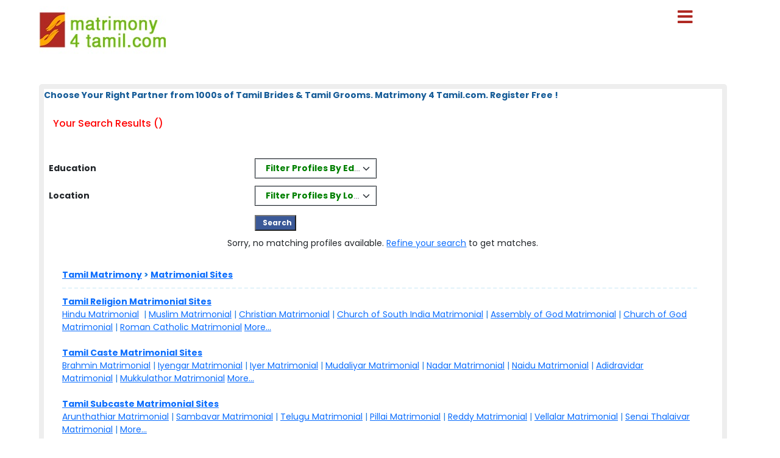

--- FILE ---
content_type: text/html; charset=utf-8
request_url: https://www.matrimony4tamil.com/matrimonial/14/Sriperumbudur/Illathupillai/
body_size: 21755
content:

<!DOCTYPE html PUBLIC "-//W3C//DTD XHTML 1.0 Transitional//EN" "http://www.w3.org/TR/xhtml1/DTD/xhtml1-transitional.dtd">
<html xmlns="http://www.w3.org/1999/xhtml">
<head>        


<style>

#result_wrapper {
    margin: 0 auto !important;
    width: 90% !important;
}

</style>

<title>
	Matrimony 4 Tamil - Tamil Matrimonial Brides & Grooms - Register Free
</title><meta name="description" content="Register Now - Add your complete matrimonial profile now and then find your perfect life partner in Matrimony 4 Tamil.com.Registration Free &amp; Join Now." /><meta name="keywords" content="matrimony,marriage,matrimonial,matrimonials, sites,match making,matrimony services, India, websites, bridegroom, online, free,best,brides,grooms,religion,profiles,search,register,login,hindu,muslim, christian,community,Tamil,chennai,tamil,life partner,registration,join,contact,members" />
<meta name="google-site-verification" content="Yeq1tPe-821a5Nlo4GjEnTCQ4Bkdk9M2qjbKL8ZIa0g" />
<meta name="Owner" content="matrimony4tamil.com" />
<meta name="copyright" content="Tamilmatrimony.com Matrimonials" />
<meta name="Author" content="TamilMatrimony.com Tamil Matrimonial Team" />
<meta name="robots" content="all,noodp,noydir" /><meta name="audience" content="all" /><meta name="subject" content="matrimonial, matrimonial profiles, search bride groom, free matrimonials" /><meta name="distribution" content="global" /><meta name="page-type" content="Matrimonial - India" /><meta http-equiv="Content-Language" content="en" /><meta http-equiv="content-type" content="text/html; charset=UTF-8" /><meta name="viewport" content="width=device-width, initial-scale=1" /><meta http-equiv="cache-control" content="no-cache" /><meta http-equiv="pragma" content="no-cache" /><meta http-equiv="content-type" content="text/html; charset=utf-8" /><link href="https://imgs.ArakkonamMatrimony.com/Arakonam_css/8lak-css_new.css" rel="stylesheet" type="text/css" /><link href="https://imgs.arakkonammatrimony.com/css/seo-sprite.css" rel="stylesheet" type="text/css" /><link href="https://imgs.arakkonammatrimony.com/css/submaster-new.css" rel="Stylesheet" type="text/css" /><link href="https://imgs.ArakkonamMatrimony.com/Arakonam_css/submstr-customized.css" rel="Stylesheet" type="text/css" />
    
    <script type="text/javascript" src="https://imgs.arakkonammatrimony.com/js/jquery-1.4.2.min.js"></script>
     <script type="text/javascript" src=" https://imgs.arakkonammatrimony.com/js/script.js"></script>
 
   
     
 
   <script type="text/javascript" src="https://ajax.googleapis.com/ajax/libs/jquery/3.1.1/jquery.min.js"></script>
    <link rel="stylesheet" href="https://maxcdn.bootstrapcdn.com/bootstrap/3.3.7/css/bootstrap.min.css" /> 
 <script type="text/javascript" src="https://maxcdn.bootstrapcdn.com/bootstrap/3.3.7/js/bootstrap.min.js"></script>
<script type="text/javascript" src="https://davidstutz.github.io/bootstrap-multiselect/dist/js/bootstrap-multiselect.js"></script>
    <link rel="stylesheet" href="https://davidstutz.github.io/bootstrap-multiselect/dist/css/bootstrap-multiselect.css" type="text/css" />
 

<link href="https://imgs.arakkonammatrimony.com/css/search-results-sprite.css" rel="Stylesheet" type="text/css" />
<link href="https://imgs.arakkonammatrimony.com/css/search_result_UI_new.css" rel="Stylesheet" type="text/css" /> 
  <script language="javascript" type="text/javascript">

      function downloadJSAtOnload() {
          
          var element = document.createElement("script");
          element.src = "https://imgs.arakkonammatrimony.com/js/optIndex_New_update.js";
          document.body.appendChild(element);

          var element1 = document.createElement("script");
          element1.src = "https://imgs.arakkonammatrimony.com/js/seourl.js";
          document.body.appendChild(element1);
          
          var element3 = document.createElement("script");
          element3.src = "https://imgs.arakkonammatrimony.com/js/dist-drop.js";
          document.body.appendChild(element3);

          var element2 = document.createElement("script");
          element2.src = "https://imgs.arakkonammatrimony.com/js/jquery-1.4.2.min.js";
          document.body.appendChild(element2);

          
      }
      
      // Check for browser support of event handling capability
      if (window.addEventListener)
          window.addEventListener("load", downloadJSAtOnload, false);
      else if (window.attachEvent)
          window.attachEvent("onload", downloadJSAtOnload);
      else window.onload = downloadJSAtOnload;

      function addParameter(websitelink,bannerid,alternatetext ) {       
         var rowCount = $('.merunbox >tbody >tr').length-1;         
          bannerposition = Math.ceil(rowCount/2)
          $('.merunbox > tbody > tr:eq(' + bannerposition + ')').after('<tr><td colspan="2"><div style="align-content:center!important;"><a href=' + websitelink+' target="_blank"><img src="/handler.ashx?ImID=' + bannerid + '" class="alldevices" alt=' + alternatetext+'></a></div></td></tr>');
         
      }

function Searchfilter()
{   
        var values = "";
        var listBox = document.getElementById("cnt_pagecontent_lstedusearch");
        for (var i = 0; i < listBox.options.length; i++) {
            if (listBox.options[i].selected) {
		if(values =="")
		  values =  listBox.options[i].value;
		else
                values +=   "#*#"+ listBox.options[i].value ;
            } 
	}	 
	document.getElementById("htxteduval").value = '#'+values +'#';

 var values1 = "";
        var listBox = document.getElementById("cnt_pagecontent_lstlocsearch");
        for (var i = 0; i < listBox.options.length; i++) {
            if (listBox.options[i].selected) {
		if(values1 =="")
		  values1 =  listBox.options[i].value;
		else
                values1 +=   "#*#"+ listBox.options[i].value ;
            } 
	}
	 
document.getElementById("htxtlocval").value = '#'+values1 +'#';

    
    return false;
}
</script>
<script type="text/javascript">
      $(document).ready(function () {
            $('#cnt_pagecontent_lstedusearch').multiselect({
	      includeSelectAllOption: true,
                enableFiltering: true, 
              maxHeight: 500,
              buttonWidth: '200px',
              enableCaseInsensitiveFiltering: true,
              numberDisplayed: 1,
	      selectAllText: "Select All" ,
 nonSelectedText: 'Filter Profiles By Education' 
            });
        });
  $(document).ready(function () {
            $('#cnt_pagecontent_lstlocsearch').multiselect({
                includeSelectAllOption: true,
                enableCaseInsensitiveFiltering: true,
                enableFiltering: true,
                maxHeight: 500,
		buttonWidth: '200px',
	        numberDisplayed: 1,
	        filterBehavior: 'both' ,		
		selectAllText: "Select All" ,
		 nonSelectedText: 'Filter Profiles By Location'
	 
            });
        }); 
 
 $('.multiselect').multiselect({
    checkboxName: function(option) {
        return _.uniqueId('multiselect_');
    }
});
    </script>
 
  <!-- end defer parsing implementation-->

     <style type="text/css">
/* .pagerStyle {width: 40px !important; padding: 5px 0;} */
.static-pager .pagerStyle {width: 40px !important; padding: 5px 0;}
.control-sub {width: 300px !important;}

        .style50
        {
            width: 190px;
        }
        .style51
        {
            width: 74px;
        }
       
    div.tooltips {
  position: relative;
  display: inline;
  white-space:normal;

    font-family:Times New Roman;
}
div.tooltips span {
  position: absolute;
  width:200px;
  color: #000;

  background: #fbf5e9;

 border: 1px solid #f84d2c;
  height:auto;
  line-height: 18px;
  margin-left:-15px;
  text-align:left;
  visibility: hidden;
   white-space:normal;
  border-radius: 7px;
     padding: 4px;
  font-size:11px;
 
}
div.tooltips span:before {
  content: '';
  position: absolute;
  top: 50%;
  right: 100%;
  margin-top: -12px;
  width:auto;height:auto;
   border-right: 12px solid #f84d2c;
  border-top: 12px solid transparent;
  border-bottom: 12px solid transparent;
  
}
div.tooltips span:after {
  content: '';
  position: absolute;
  top: 50%;
  right: 100%;
  margin-top: -8px;
  width: 0; height: 0;
  border-right: 8px solid #fbf5e9;
  border-top: 8px solid transparent;
  border-bottom: 8px solid transparent;
  white-space: normal;
 
}
div:hover.tooltips span {
  visibility: visible;
  opacity: 0.8;
  left: 100%;
  top: 50%;
  margin-top: -24.5px;
  margin-left: -2px;
  z-index: 999;
}
        .spanchk {
            font-size: 10px;
            color: Red;
            text-align: left;
            height: auto;
            width: auto;
        }

        .r-main-center .r-main-left h1 span {
            color: #f60;
        }

        #r-main-right {
            width: 98%;
            border: 8px solid #eeeeee;
            margin: 0;
        }

        #control {
            height: auto;
        }

        .control-sub {
            height: auto;
            margin: 0;
            padding: 0;
        }

        #control .control-sub table {
            width: auto !important;
        }

        .noF {
            padding: 0 10px;
        }

        .noflink hr {
            border: none;
            border-top: dashed 2px skyblue;
            color: #ffffff;
            background-color: #ffffff;
        }

        #result_wrapper {
            border: none;
            width: 960px;
            margin: 10px 0;
        }

        #r-content {
            width: auto;
            margin: 10px 0;
        }

        .r-content-right-top {
            width: 495px;
        }

        .r-content-top-1 {
            width: 360px;
            margin: 10px 0 0 0;
            padding: 0;
        }

        .r-content-top-2 {
            width: 125px;
        }

        .r-content-top-btn {
            height: auto;
            margin: 0 auto 5px auto;
            text-align: center;
        }

        tr td.search-result-actions-yellow a.btnview {
    background: #F2B705 !important;
    font-weight: normal !important;
    text-decoration: none;
}

tr td.search-result-actions-red a.btnview {
    background: #AF2822 !important;
    font-weight: normal !important;
    text-decoration: none;
}

#r-content .r-content-left img {
    width: 120px;
    height: 120px;
    object-fit: cover;
    border-radius: 50%;
    object-position: top center;
}

        @media only screen and (max-width: 769px) {
            .reg_form {
                display: none;
            }

            #result_wrapper,#r-main-right,.r-content-top-1,.r-content-top-2
            {
                width:100% !important;
            }
            .r-content-top-btn
            {
                width:auto !important;
            }

            
        }
        
    </style>
<link href="https://imgs.arakkonammatrimony.com/css/search_result_UI_new.css" rel="Stylesheet" type="text/css" /> 
    <style type="text/css">
        @media only screen and (max-width: 769px) {
            .r-content-right-top
            {
                width:auto !important;
            }
            .r-content-photo
            {
                margin:0px !important;
            }
            .sub-d-center-left1 h1, .sub-d-center-left1 h2 {margin-left: 0px !important;}
            .sub-d-center-left1 span, .sub-d-center-left1 span a {margin-left: 0px !important; color:#333; text-decoration: none;}
            
        }
         /*@media only screen and (max-width: 1023px) {
             .modelimgwrapper-lock-dimension {
                 width: 220px !important;
                 height: 310px !important;
             }
         }*/
         .multiselect-container .dropdown-item {width:15% !important;}
    </style>
   


<!-- google+ aysnc. load -->


    <style type="text/css">

.header_wrapper {
    max-width: 90% !important;
    height:auto !important;
}
#r-main-right {
    margin-top: 50px;
}
.header_wrapper_logo_name {display:none;}

     ul.menu {list-style:none; margin:0; padding:0}
ul.menu * {margin:0; padding:0}
ul.menu a {display:block; color:#000; text-decoration:none; }
ul.menu li {position:relative; float:left; margin-right:2px; z-index:1}
ul.menu ul {
	position:absolute;
	top:38px;
	background:#fff;
	display:none;
	opacity:0;
	list-style:none;
	
}
ul.menu li:hover >ul{
	display: block !important;
	opacity: 1;
}

ul.menu ul li {  border:1px solid #aaa; border-top:none;  margin:0; }
ul.menu ul li a {
	width:200px;
	background:#fff;
	color:#f00;
	height:15px;
	display:block;
	padding-top: 5px;
	padding-right: 7px;
	padding-bottom: 5px;
	padding-left: 7px;
    text-align:left !important;
}
ul.menu ul li a:hover { color:#F90;
}
ul.menu ul ul {
	left:172px;
	top:-1px;
	z-index:1;

}
ul.menu .menulink {
	font-weight:bold;
	/*background-image:url(../images/nav-sep.jpg); background-repeat:no-repeat; background-position:right;*/
	text-align:center;
	font-size:14px;
	color:#fff;
	padding-top: 11px;
	padding-right: 7px;
	padding-bottom: 3px;
	padding-left: 1px;
	margin-right:4px;
	height: 20px;

	
}
ul.menu .menulink:hover, ul.menu .menuhover {
	color:#F90;
}
ul.menu .sub {background:#eee url(images/arrow.gif) 136px 8px no-repeat;}
ul.menu .topline {border-top:1px solid #aaa}
td, th, input, textarea, select, a, span, div ,p {
    font-size: 14px !important;
}
ul.menu ul li a
        {
            width:225px !important;
        }


.othersitelisks ul li::before {
    content: "";
    width: 10px;
    height: 10px;
    background: #F2B705;
    display: inline-block;
    position: absolute;
    top: 8px;
    left: -20px;
}






        @media only screen and (max-width: 767px) {
            ul.menu ul li a {
                width: max-content !important;
            }
        }
          @media only screen and (max-width: 1023px) {
            .nav li a, .nav_right a, ul.menu .menulink {
                font-size: 14px !important;
            }
        }
        .style45,.nav_top1, .nav_top_logoff a  , .nav li a, .nav_right a, ul.menu .menulink
        {
            font-size:14px !important;
        }
        

            @media only screen and (min-width: 320px) and (max-width: 767px) {

          .header_wrapper_logo {width: 240px !important;}   
          
    }
    @media only screen and (max-width: 479px) {
	.r-content-top-1 table {width: 97% !important;}
}
    .pagerStyle	{border:rgb(44, 44, 44) 1px solid !important; background:#f5f5f5 !important;}
    #cnt_pagecontent_dgPager_Linkbutton1, #cnt_pagecontent_dgPager_lnknextbutton {color: #212529 !important;}
    #control .control-sub div {border:none !important;}
    </style>
<script type="text/javascript">
    (function () {
        var po = document.createElement('script'); po.type = 'text/javascript'; po.async = true;
        po.src = 'https://apis.google.com/js/plusone.js?onload=onLoadCallback';
        var s = document.getElementsByTagName('script')[0]; s.parentNode.insertBefore(po, s);
    })();

</script>
<!-- end google+ aysnc. load -->
        
    <script type="text/javascript">
        window.onscroll = function () { scrollFunction() };


        function scrollFunction() {
            if (document.body.scrollTop > 100 || document.documentElement.scrollTop > 100) {
                document.getElementById("myBtn").style.display = "block";
            } else {
                document.getElementById("myBtn").style.display = "none";
            }
        }

        // When the user clicks on the button, scroll to the top of the document
        function topFunction() {
            document.body.scrollTop = 0;
            document.documentElement.scrollTop = 0;
        }

    </script>

  <link rel="stylesheet" href="https://cdnjs.cloudflare.com/ajax/libs/font-awesome/5.15.3/css/all.min.css" /><link rel="stylesheet" href="https://imgs.ArakkonamMatrimony.com/Arakonam_css/NewDesign/assets/style.css" /><link href="https://cdn.jsdelivr.net/npm/bootstrap@5.0.2/dist/css/bootstrap.min.css" rel="stylesheet" />

  
  <script>
$('.menubtn').click(function(){
  $(this).toggleClass("click");
  $('.sidebar').toggleClass("show");
});
function myFunction(){
    $(this).toggleClass("click");
  $('.sidebar').toggleClass("show");
}
function myFunctions(){
  $("#showsidebar").removeClass("show");
}
$('.feat-btn').click(function(){
  $('nav ul .feat-show').toggleClass("show");
  $('nav ul .first').toggleClass("rotate");
});
$('.serv-btn').click(function(){
  $('nav ul .serv-show').toggleClass("show1");
  $('nav ul .second').toggleClass("rotate");
});
$('nav ul li').click(function(){
  $(this).addClass("active").siblings().removeClass("active");
});
  </script>

  <script>
  window.addEventListener('mouseup',function(event){
          $("#showsidebar").removeClass("show");
  });  
  </script>

  <div class="menubtn" onclick="myFunction()">
     <span class="fas fa-bars"> </span>
    
    
</div>
  
<nav class="sidebar" id="showsidebar">
 <span class="sidebarclose" onclick="myFunctions()"> X </span>
    <ul>
        <li style="list-style: none;"><a href="http://www.matrimony4tamil.com/index.aspx" title="Home" style="color:#000;">Home</a></li>
        <li style="list-style: none;"><a href="http://www.matrimony4tamil.com/search/matrimonial-search-profiles.aspx" title="Search Profile" style="color:#000;">Search Profile</a></li>
        <li style="list-style: none;"><a href="http://www.matrimony4tamil.com/registration/matrimonial-registration-form.aspx" title="Free Register" style="color:#000;">Free Register</a></li>
        <li style="list-style: none;"><a href="http://www.matrimony4tamil.com/payment/payment-options.aspx" title="Membership" style="color:#000;">Membership</a></li>
        <li style="list-style: none;"><a href="http://www.matrimony4tamil.com/profile/matrimonial-myhome.aspx" title="Member Login" style="color:#000;">Member Login</a></li>
        <li style="list-style: none;"><a href="http://www.matrimony4tamil.com/common-matrimonial/contactus.aspx"   title="Contact Us" style="color:#000;"> Contact Us</a></li>
        <li style="list-style: none;"><a href="http://www.matrimony4tamil.com/common-matrimonial/tamilnadu-districts-wise-matrimony-sites.aspx" title="District Sites" style="color:#000;">District Sites</a></li>
	<li style="list-style: none;"><a href="http://www.matrimony4tamil.com/common-matrimonial/tamilnadu-community-wise-matrimony-sites.aspx" title="Community Sites">Community Sites</a></li>
    </ul>
  </nav>


</head>
<body id="dist-show1" onload="loadJs();" class="submaster">

<!-- facebook api includes -->
<div id="fb-root"></div>
<script type="text/javascript">    (function (d, s, id) {
        var js, fjs = d.getElementsByTagName(s)[0];
        if (d.getElementById(id)) return;
        js = d.createElement(s); js.id = id;
        js.src = "//connect.facebook.net/en_US/all.js#xfbml=1";
        fjs.parentNode.insertBefore(js, fjs);
    } (document, 'script', 'facebook-jssdk'));</script>
<!-- end api includes -->

       <form method="post" action="/matrimonial/14/Sriperumbudur/Illathupillai/" id="MatriForm">
<div class="aspNetHidden">
<input type="hidden" name="__EVENTTARGET" id="__EVENTTARGET" value="" />
<input type="hidden" name="__EVENTARGUMENT" id="__EVENTARGUMENT" value="" />
<input type="hidden" name="__VIEWSTATE" id="__VIEWSTATE" value="/[base64]/[base64]" />
</div>

<script type="text/javascript">
//<![CDATA[
var theForm = document.forms['MatriForm'];
if (!theForm) {
    theForm = document.MatriForm;
}
function __doPostBack(eventTarget, eventArgument) {
    if (!theForm.onsubmit || (theForm.onsubmit() != false)) {
        theForm.__EVENTTARGET.value = eventTarget;
        theForm.__EVENTARGUMENT.value = eventArgument;
        theForm.submit();
    }
}
//]]>
</script>


<script src="/WebResource.axd?d=0zTE8V_EGgsApb3Cm2sEJchsYwPfbKNKc6LIO0c3y9hkfKr7xGvbdtCVKJGLM3iCwymur70_oiabFz2ajDPH9WbetEWAXLEiUpYtizZmZjA1&amp;t=638901739900000000" type="text/javascript"></script>


<script src="/ScriptResource.axd?d=WyOwVZXGBdUmInR0vPjn1w9G_zNwHp6kD65bXkbgIhzFuOrEfp0tvd3gdUtdpTkCyoJmh26xX0qLFC47jVD0yfGNbjlJx0cZ8b_Y2CDBpRsOOmRSzL0yamPBc-dXDULsDDoJweHrxkn6JTdLqajAD7aHBJF8VW7Im3l-bSGrJwhBiJotrX9hUcBeWswtASAq0&amp;t=5c0e0825" type="text/javascript"></script>
<script type="text/javascript">
//<![CDATA[
if (typeof(Sys) === 'undefined') throw new Error('ASP.NET Ajax client-side framework failed to load.');
//]]>
</script>

<script src="/ScriptResource.axd?d=H1riRUrhEHXo03Urs72JGaefr6roy-LxRCkEVukMc-ol_4NSDp9J8yTfWTtYP1egPik4mq262kboAJqB7kG7rYHnYJDussiC6A-mJh_XWrXUKLmSuYZqamV5uN_QCRelLQjZT87kjUtvrdBPRtan7fCrrUEglN6PjEuKOaCSbHniK7TAIyAvi9W-9qH9g4Fy0&amp;t=5c0e0825" type="text/javascript"></script>
<div class="aspNetHidden">

	<input type="hidden" name="__VIEWSTATEGENERATOR" id="__VIEWSTATEGENERATOR" value="A6DA5850" />
</div>
    <script type="text/javascript">
//<![CDATA[
Sys.WebForms.PageRequestManager._initialize('ctl00$ScriptManager1', 'MatriForm', [], [], [], 600, 'ctl00');
//]]>
</script>

    <div class="header_wrapper">
     <div class="header_wrapper_logo_main">
   <div class="header_wrapper_logo">
  <a href="http://www.matrimony4tamil.com/index.aspx">
  <input type="image" name="ctl00$imgheader" id="imgheader" title="Tamil&#39;s No.1 Matrimonial Portal" src="http://imgs.arakkonammatrimony.com/changed-logos/matrimony4tamil.jpg" alt="Matrimony4Tamil" /> </a></div>
         
       

        
    </div>
    <div class="header_right">
         <div id="headerWrapper" class="header_wrapper_logo_name"><a href='http://www.Matrimony4Tamil.com' class='logobottomtext'>From Matrimony 4 Tamil.Com - Since 2001</a></div>

   

   
    
   
  
  
  </div>
        
</div>
     <div class="content_wrapper">
<!--float login starts here-->
<div style="position:relative">
<div id="Panel1" onkeypress="javascript:return WebForm_FireDefaultButton(event, &#39;ImageButton3&#39;)">
	
<div class="float_login">
  
    <div class="f-log-row">
      <div class="f-l-lab">Matrimony ID / Email ID</div>
     <input name="ctl00$way" type="text" id="way" />
    </div>
    <div class="f-log-row">
      <div class="f-l-lab">Password</div>
      <input name="ctl00$credential" type="password" id="credential" />
    </div>
    <div class="f-log-row2" align="right">
    <div class="f-log-row4">
     <a href="http://www.matrimony4tamil.com/forgotpassword/forget-password.aspx">Forgot Password ?</a></div>
      <input type="image" name="ctl00$ImageButton3" id="ImageButton3" src="http://imgs.arakkonammatrimony.com/images/sigin.jpg" alt="Matrimony Login" />  
    </div>   
  </div>
  
</div>
	<div class="dist-drop">
     
    </div>
    
    <div class="call-drop">
    <div class="c-dr-row">+91 - 94432 11011</div>
    <div class="c-dr-row">+91 - 95850 11011</div>
    <div class="c-dr-row">+91 - 97862 11011</div>
    <div class="c-dr-row1">+91 - 80988 49123</div>
    </div>
    
    <div class="help-drop">
    <div class="h-dr-row"><a href="http://www.matrimony4tamil.com/common-matrimonial/help.aspx">FAQ</a></div>
    <div class="h-dr-row"><a href="http://www.matrimony4tamil.com/common-matrimonial/matrimonial-sitemap.aspx">Site Map</a></div>
    <div class="h-dr-row1"><a href="http://www.matrimony4tamil.com/common-matrimonial/contactus.aspx">Contact Us</a></div>
    </div>
  </div>
  <!--float login ends-->







<style type="text/css">   

 .btn-group
{
 border-style: solid;
width:100%; 
border-width: thin;
}
.multiselect-selected-text
{
color:Green;
font-weight: bold;
}
button {
    appearance: auto;
    -webkit-writing-mode: horizontal-tb !important;
    text-rendering: auto;
    color: black ;
    letter-spacing: normal;
    word-spacing: normal;
    text-transform: none;
    text-indent: 5px;
    text-shadow: none;
    display: block;
    text-align: left;
    align-items: flex-start;
    cursor: default;
    background-color:white;
    box-sizing: border-box;
    margin: 0em;
    font: 200 11.3333px Arial;
    padding: 5px 6px;
 
    border-width: 0px;
    border-style: outset;
    border-color: -internal-light-dark(rgb(118, 118, 118), rgb(133, 133, 133));
    border-image: initial;
    border-radius: 2px;
    
}

.multiselect-container .multiselect-option.active:not(.multiselect-active-item-fallback), .multiselect-container .multiselect-group.active:not(.multiselect-active-item-fallback), 
.multiselect-container .multiselect-all.active:not(.multiselect-active-item-fallback), .multiselect-container .multiselect-option:not(.multiselect-active-item-fallback):active,
 .multiselect-container .multiselect-group:not(.multiselect-active-item-fallback):active, .multiselect-container .multiselect-all:not(.multiselect-active-item-fallback):active {
    background-color: white;
    color: black;
  
}
.dropdown-menu {
    position: absolute;
    top: 100%;
    left: 0;
    z-index: 1000;
    display: none;
    float: left;
    min-width: 100%;
    padding: 5px 0;
    margin: 2px 0 0;
    font-size: 14px;
    text-align: left;
    list-style: none;
    background-color: #fff;
    -webkit-background-clip: padding-box;
    background-clip: padding-box;
    border: 1px solid #ccc;
    border: 1px solid rgba(0,0,0,.15);
    border-radius: 4px;
    -webkit-box-shadow: 0 6px 12px rgb(0 0 0 / 18%);
    box-shadow: 0 6px 12px rgb(0 0 0 / 18%);
}
 </style>
    <div id="result_wrapper">

  <!--float login ends-->

<div id="result-main">

<div id="r-main-right">

<!--brides-starts-->
<div id="sub-d-center1" class="r-main-center">
<div class="sub-d-center-left1 r-main-left">
 
     <span id="cnt_pagecontent_lbltitle" style="color:#165C98;font-size:9pt;font-weight:bold;">Choose Your Right Partner from 1000s of Tamil Brides & Tamil Grooms. Matrimony 4 Tamil.com. Register Free !</span><br /><br />
	 
<h1 style="Color:red;">Your Search Results ()</h1>
<h2>&nbsp; &nbsp;<span id="cnt_pagecontent_districtMsg" class="bodysg" style="font-weight:normal;"></span> 
    </h2>  </BR></BR>
 </div> 
<table  width="100%"  >
<tr>
<td   class="style01" width="30%" Height="45px"><span style="color:red">&nbsp;&nbsp;</span><b>Education</b></td>

<td class="style01">&nbsp;</td> 

                                        <td colspan="4" class="style01"  >
 
<select size="4" name="ctl00$cnt_pagecontent$lstedusearch" multiple="multiple" id="cnt_pagecontent_lstedusearch" multiple="multiple" name=" []" style="width:70%;">
	<option value="Bachelors - Engineering/ Computers">B.E / B.Tech</option>
	<option value="Bachelors - Arts/ Science/Commerce/Others">Graduates - All</option>
	<option value="Masters - Engineering/ Computers">M.E / M.Tech / M.C.A</option>
	<option value="Masters - Arts/ Science/Commerce/Others">Post Graduates - All</option>
	<option value="Management - BBA/ MBA/Others">BBA / MBA</option>
	<option value="Medicine - General/ Dental/ Surgeon/Others">MBBS / B.D.S / Nurse</option>
	<option value="Legal - BL/ ML/ LLB/ LLM/Others">Legal [BL/ML/LLB]</option>
	<option value="Service - IAS/ IPS/Others">Service IAS/IPS/Others</option>
	<option value="Phd">Phd</option>
	<option value="Diploma">Diploma</option>
	<option value="ITI"> ITI</option>
	<option value="Higher Secondary/Secondary"> Hr.Sec and Below</option>
	<option value="SSLC">SSLC</option>
	<option value="ESSLC">ESSLC</option>

</select> 
 
 </td>
 <td class="style01">&nbsp;</td>
</tr>
 <tr  Height="45px">
<td class="style01"  width="30%"><span style="color:red">&nbsp;&nbsp;</span><b>Location</b></td>

<td class="style01">&nbsp;</td> 
<td colspan="4" class="style01">
 
<select size="4" name="ctl00$cnt_pagecontent$lstlocsearch" multiple="multiple" id="cnt_pagecontent_lstlocsearch" multiple="multiple" name=" []" style="width:70%;">
	<option value="Ariyalur">Ariyalur</option>
	<option value="Chennai">Chennai</option>
	<option value="Coimbatore">Coimbatore</option>
	<option value="Cuddalore">Cuddalore</option>
	<option value="Dharmapuri">Dharmapuri</option>
	<option value="Dindigul">Dindigul</option>
	<option value="Erode">Erode</option>
	<option value="Kallakkurichi">Kallakkurichi</option>
	<option value="Kanchipuram">Kanchipuram</option>
	<option value="Kanyakumari">Kanyakumari</option>
	<option value="Karur">Karur</option>
	<option value="Krishnagiri">Krishnagiri</option>
	<option value="Madurai">Madurai</option>
	<option value="Mayiladuthurai">Mayiladuthurai</option>
	<option value="Nagapattinam">Nagapattinam</option>
	<option value="Namakkal">Namakkal</option>
	<option value="Nilgiris">Nilgiris</option>
	<option value="Perambalur">Perambalur</option>
	<option value="Pondicherry">Pondicherry</option>
	<option value="Puducherry">Puducherry</option>
	<option value="Pudukkottai">Pudukkottai</option>
	<option value="Ramanathapuram">Ramanathapuram</option>
	<option value="Salem">Salem</option>
	<option value="Sivagangai">Sivagangai</option>
	<option value="Tenkasi">Tenkasi</option>
	<option value="Thanjavur">Thanjavur</option>
	<option value="Theni">Theni</option>
	<option value="Thiruvannamalai">Thiruvannamalai</option>
	<option value="Tiruchirappalli">Tiruchirappalli</option>
	<option value="Tirunelveli">Tirunelveli</option>
	<option value="Tirupur">Tirupur</option>
	<option value="Tiruvarur">Tiruvarur</option>
	<option value="Trivandrum">Trivandrum</option>
	<option value="Tuticorin">Tuticorin</option>
	<option value="Vellore">Vellore</option>
	<option value="Villupuram">Villupuram</option>
	<option value="Virudhunagar">Virudhunagar</option>
	<option value="Other Than TN">Other than Tamilnadu</option>
	<option value="NRI Profile">NRI</option>

</select> 
  &nbsp;&nbsp;&nbsp;
</td>

<td>&nbsp;
 </td>
</tr>
<tr style="height:45px;">
<td>&nbsp; </td>
 <td class="style01">&nbsp;</td>
<td colspan="4" style="HorizontalAlign="Center" >
<input type="submit" name="ctl00$cnt_pagecontent$ImageButton2" value="   Search " onclick="return Searchfilter();" id="cnt_pagecontent_ImageButton2" Name="ImageButton1" class="btnserfil" />
</td>
 <td class="style01">&nbsp;</td>
</tr>
 
</table>
 
</div><!--r-center-end-->
<!-- 1st start -->
<div align="center"><span id="cnt_pagecontent_noF" class="noF">Sorry, no matching profiles available. <a href='http://www.matrimony4tamil.com/search/matrimonial-search-profiles.aspx'>Refine your search</a> to get matches.</span></div>
      <div style="align-content:center !important;">
   <a id="cnt_pagecontent_topbnranchor" target="_blank" style="display:none;"><img id="cnt_pagecontent_topbnrimg" class="alldevices" /></a>
        </div>
<table class="merunbox" cellspacing="1" cellpadding="3" NextPageText="Next" id="cnt_pagecontent_dtgCusts" style="color:Black;width:100%;">
	<tr>
		<td>&nbsp;</td><td>&nbsp;</td>
	</tr>
</table>
                                  

<!-- end  -->



<!--brides-end-->


<!--groomss-starts-->
    <!--r-center-end-->



<!--grooms-end-->


                <div id="control">
                    <div class="control-sub static-pager">
                        <div>
                            
                        </div>
                        <!--control-sub-end-->

                        <!-- matrimonial links -->


                    </div>
                </div>
    <!--control-sub-end-->
     <div style="clear:both" />
      <div style="align-content:center !important;">
   <a id="cnt_pagecontent_bottombnranchor" target="_blank" style="display:none;"><img id="cnt_pagecontent_bottombnrimg" class="alldevices" /></a>
        </div>
    <!-- matrimonial links -->
    <div id="cnt_pagecontent_noflink" class="noflink">
    
    <table style="color:#227FDE;margin-left:30px" width="95%">
        <tr>
            <td style="font-weight:bolder">
               <a href="http://www.matrimony4tamil.com">Tamil Matrimony</a> &gt; <a href="http://www.matrimony4tamil.com/tamilmatrimony/matrimonial-links.aspx">Matrimonial Sites</a> </td>
            
			<td>&nbsp;</td>
        </tr>
        <tr>
            <td>
			<hr />			
		
			</td>
			<td>&nbsp;</td>
        </tr>
        <tr>
            <td colspan="2">
                <table border="0" cellpadding="0" cellspacing="0"  width="98%">
                    
                    <tr>
            <td height="20">
                <b><a href="http://www.matrimony4tamil.com/tamilmatrimony/religion.aspx">Tamil Religion Matrimonial Sites</a></b></td>
                    </tr>
                    <tr>
            <td height="20">
             <a href="http://www.matrimony4tamil.com/matrimonial/3/Hindu/">Hindu Matrimonial</a>&nbsp; | <a href="http://www.matrimony4tamil.com/matrimonial/3/Muslim/">Muslim Matrimonial</a> | <a href="http://www.matrimony4tamil.com/matrimonial/3/Christian/">Christian Matrimonial</a> | <a href="http://www.matrimony4tamil.com/matrimonial/3/ChurchOfSouth-India/">Church of South India Matrimonial</a> | <a href="http://www.matrimony4tamil.com/matrimonial/3/AssemblyofGod/">Assembly of God Matrimonial</a> | <a href="http://www.matrimony4tamil.com/matrimonial/3/ChurchOfGod/">Church of God Matrimonial</a> | <a href="http://www.matrimony4tamil.com/matrimonial/3/Roman-Catholic/">Roman Catholic Matrimonial</a> 
                <a href="http://www.matrimony4tamil.com/tamilmatrimony/religion.aspx">More...</a></td>
                    </tr>
                    <tr>
            <td height="20">&nbsp;</td>
                    </tr>
                    <tr>
            <td height="20">
                <b><a href="http://www.matrimony4tamil.com/tamilmatrimony/caste.aspx">Tamil Caste Matrimonial Sites</a></b></td>
                    </tr>
                    <tr>
            <td height="20">
              <a href="http://www.matrimony4tamil.com/matrimonial/1/Brahmin/">Brahmin Matrimonial</a> | <a href="http://www.matrimony4tamil.com/matrimonial/1/Brahmin-Iyengar/">Iyengar Matrimonial</a> | <a href="http://www.matrimony4tamil.com/matrimonial/1/Brahmin-Iyer/">Iyer Matrimonial</a> | <a href="http://www.matrimony4tamil.com/matrimonial/1/Mudaliar/">Mudaliyar 
                Matrimonial</a> | <a href="http://www.matrimony4tamil.com/matrimonial/1/Nadar/">Nadar Matrimonial</a> | <a href="http://www.matrimony4tamil.com/matrimonial/1/Naidu/">Naidu Matrimonial</a> | <a href="http://www.matrimony4tamil.com/matrimonial/1/adidravidar/">Adidravidar Matrimonial</a> | <a href="http://www.matrimony4tamil.com/matrimonial/1/Mukkulathor/">Mukkulathor Matrimonial</a>
                <a href="http://www.matrimony4tamil.com/tamilmatrimony/caste.aspx">More...</a></td>
                    </tr>
                    <tr>
            <td height="20">&nbsp;</td>
                    </tr>
                    <tr>
            <td height="20">
                <b><a href="http://www.matrimony4tamil.com/tamilmatrimony/sub-caste.aspx">Tamil Subcaste Matrimonial Sites</a></b></td>
                    </tr>
                    <tr>
            <td height="20">
                <a href="http://www.matrimony4tamil.com/matrimonial/28/Arunthathiar">Arunthathiar Matrimonial</a> | <a href="http://www.matrimony4tamil.com/matrimonial/28/Sambavar/">Sambavar Matrimonial</a> | <a href="http://www.matrimony4tamil.com/matrimonial/28/Telugu/">Telugu Matrimonial</a> | <a href="http://www.matrimony4tamil.com/matrimonial/28/Pillai/">Pillai 
                Matrimonial</a> | <a href="http://www.matrimony4tamil.com/matrimonial/28/Reddy/">Reddy Matrimonial</a> | <a href="http://www.matrimony4tamil.com/matrimonial/28/Vellalar/">Vellalar Matrimonial</a> | <a href="http://www.matrimony4tamil.com/matrimonial/28/SenaiThalaivar/">Senai Thalaivar 
                Matrimonial</a> | <a href="http://www.matrimony4tamil.com/tamilmatrimony/sub-caste.aspx">More...</a></td>
                    </tr>
                    <tr>
            <td height="20">&nbsp;</td>
                    </tr>
                    <tr>
            <td height="20">
                <b><a href="http://www.matrimony4tamil.com/tamilmatrimony/city.aspx">Tamil Cities Matrimonial Sites</a></b></td>
                    </tr>
                    <tr>
            <td height="20">
                 <a href ="http://www.matrimony4tamil.com/matrimonial/2/Chennai/">Chennai Matrimonial</a> | 
                    <a href ="http://www.matrimony4tamil.com/matrimonial/2/Pondicherry/">Pondicherry Matrimonial</a> | <a href ="http://www.matrimony4tamil.com/matrimonial/2/Madurai/">Madurai 
                    Matrimonial</a> | <a href ="http://www.matrimony4tamil.com/matrimonial/2/Trichy/">Trichy Matrimonial</a> | <a href ="http://www.matrimony4tamil.com/matrimonial/2/Salem/">Salem Matrimonial</a> | <a href ="http://www.matrimony4tamil.com/matrimonial/2/Tirunelveli/">Tirunelveli Matrimonial</a> | 
                    <a href ="http://www.matrimony4tamil.com/matrimonial/2/Kanyakumari/">Kanyakumari Matrimonial</a> | <a href ="http://www.matrimony4tamil.com/matrimonial/2/Trivandrum/">Trivandrum Matrimony</a> <a href="http://www.matrimony4tamil.com/tamilmatrimony/city.aspx">More...</a>
            </td>
                    </tr>
                    <tr>
            <td height="20">&nbsp;</td>
                    </tr>
                    <tr>
            <td height="20">
                <b><a href="http://www.matrimony4tamil.com/tamilmatrimony/marital-status.aspx">Marital Status Matrimonial Sites</a></b></td>
                    </tr>
                    <tr>
            <td height="20">
               <a href="http://www.matrimony4tamil.com/matrimonial/11/Unmarried/">Unmarried Matrimonial</a> | <a href="http://www.matrimony4tamil.com/matrimonial/11/Widow/">Widow/Widower Matrimonial</a> | <a href="http://www.matrimony4tamil.com/matrimonial/11/Divorced/">Divorced 
                    Matrimonial</a> | <a href="http://www.matrimony4tamil.com/matrimonial/11/Awaiting-Divorce/">Awaiting divorce Matrimonial</a> <a href="http://www.matrimony4tamil.com/tamilmatrimony/marital-status.aspx">More...</a>
            </td>
                    </tr>
                    <tr>
            <td height="20">&nbsp;</td>
                    </tr>
                    <tr>
            <td height="20">
                <b><a href="http://www.matrimony4tamil.com/tamilmatrimony/education.aspx">Education Matrimonial Sites</a></b></td>
                    </tr>
                    <tr>
            <td height="20">
                <a href="http://www.matrimony4tamil.com/matrimonial/9/Bachelors-Engineering-Computers/">Bachelors - Engineering Matrimonial</a> | <a href="http://www.matrimony4tamil.com/matrimonial/9/Masters-Engineering-Computers/">Masters - Engineering Matrimonial</a> | <a href="http://www.matrimony4tamil.com/matrimonial/9/Medicine-General-Dental-Surgeon-Others/">Medicine-Dental-Surgeon-Nurse-Others Matrimonial</a> | <a href="http://www.matrimony4tamil.com/matrimonial/9/Bachelors-Arts-Science-Commerce-Others/">Bachelors-Arts-Science-Commerce Matrimonial</a> | <a href="http://www.matrimony4tamil.com/matrimonial/9/Masters-Arts-Science-Commerce-Others/">Masters-Arts-Science-Commerce / M Phil Matrimonial</a> | <a href="http://www.matrimony4tamil.com/matrimonial/9/Management-BBA-MBA-Others/">Management - BBA / MBA  Matrimonial</a> 
                | <a href="http://www.matrimony4tamil.com/tamilmatrimony/education.aspx">More...</a></td>
                    </tr>
                    <tr>
            <td height="20">&nbsp;</td>
                    </tr>
                    <tr>
            <td height="20">
                <b><a href="http://www.matrimony4tamil.com/tamilmatrimony/occupation.aspx">Occupation Matrimonial Sites</a></b></td>
                    </tr>
                    <tr>
            <td height="20">
                <a href="http://www.matrimony4tamil.com/matrimonial/12/Doctor/">Doctor Matrimonial</a> | <a href="http://www.matrimony4tamil.com/matrimonial/12/Engineer-Non-IT/">Engineer Matrimonial</a> | <a href="http://www.matrimony4tamil.com/matrimonial/12/Software-Professional/">Software Professional Matrimonial</a> | 
                    <a href="http://www.matrimony4tamil.com/matrimonial/12/Professor-Lecturer/">Professor-Lecturer Matrimonial</a> | <a href="http://www.matrimony4tamil.com/matrimonial/12/Business-Man/">Business Man Matrimonial</a> | <a href="http://www.matrimony4tamil.com/matrimonial/12/BankingService-Professional/">Banking 
                    Matrimonial</a> | <a href="http://www.matrimony4tamil.com/matrimonial/12/Banking-Finance/">Finance Matrimonial</a> | <a href="http://www.matrimony4tamil.com/matrimonial/12/Teaching-Acadamecian/">Teaching Matrimonial</a> | <a href="http://www.matrimony4tamil.com/tamilmatrimony/occupation.aspx">More...</a>
            </td>
                    </tr>
                    <tr>
            <td height="20">&nbsp;</td>
                    </tr>
                    </table>
            </td>
        </tr>
        <tr>
            <td colspan="2">&nbsp;</td>
        </tr>
    </table>
    </div>



<div style="clear: both"></div>
</div><!--right-end-->

<!--left starts-->

<!--rigt end-->





</div><!--main end-->
    <div style="clear:both"></div>

</div>

    <input type="hidden" name="ctl00$cnt_pagecontent$profileID" id="profileID" />
    
     <div style="clear:both"></div>
    
     

      <link href="https://imgs.arakkonammatrimony.com/css/responsive.css" rel="Stylesheet" type="text/css" />    
<!--<link href="https://imgs.arakkonammatrimony.com/css/responsive.css" rel="stylesheet" type="text/css" /> -->
 </div>  
<div class="sub_domain_main">
<div class="sub_domain_top">

        <div class="sub_domain_links5_heading"  ><span style="color: #666;   font-weight: bold; text-align: left;">Explore</span>
            </div>
            
            <div class="sub_domain_links">
                <ul>
                    
                    <li><a href="http://www.matrimony4tamil.com/index.aspx">Home</a></li>
                    <li>|</li>
                    <li><a href="http://www.matrimony4tamil.com/login.aspx">Login</a></li>
                    <li>|</li>
                    <li><a href="http://www.matrimony4tamil.com/registration/matrimonial-registration-form.aspx" class="menulink" title="Free Register">Free Register</a></li>
                    <li>|</li>
                     <li><a href="http://www.matrimony4tamil.com/common-matrimonial/contactus.aspx">Contact Us</a></li>
                    <li>|</li>
                </ul>
            </div>

            
            <div class="sub_domain_links1">
                <ul>
                    
                    
                    <li><a href="http://www.matrimony4tamil.com/common-matrimonial/advertisement.aspx">Advertise With Us </a></li>
                    <li>|</li>
                    <li><a href="http://www.matrimony4tamil.com/payment/payment-options.aspx">Membership Options</a></li>
                    <li>|</li>
                    
                    <li><a href="http://www.matrimony4tamil.com/common-matrimonial/matrimonial-report-misuse.aspx">Report Missuse</a></li>
                    <li>|</li>
                </ul>
            </div>


            
            <div class="sub_domain_links2">
                <ul>
                    
                    
                    <li><a href="http://www.matrimony4tamil.com/common-matrimonial/matrimonial-sitemap.aspx">Sitemap</a></li>
                    <li>|</li>
                      <li><a href="http://www.matrimony4tamil.com/common-matrimonial/aboutus.aspx">About Us</a></li>
                    <li>|</li>
                    <li><a href="http://www.matrimony4tamil.com/common-matrimonial/matrimonial-terms-condition-2.aspx">Terms & Conditions</a></li>
                    <li>|</li>
                    <li><a href="http://www.matrimony4tamil.com/common-matrimonial/matrimonial-privacy-policy.aspx">Privacy Policy</a></li>
                    <li>|</li>
                    <li><a href="http://www.matrimony4tamil.com/common-matrimonial/matrimonial-security-tips.aspx">Security Tips</a></li>
                </ul>
            </div>


 <div style="clear:both"></div>
 </div>
<div class="sub_domain_bottom"><!-- new one -->

   <div class="sub_domain_links5_heading"> <h1 class="sub_domain_links5_sub_head">Brides / Female / Girls  by Caste / Hindu Community - Tamil Matrimony</h1></div>
 

<div class="sub_domain_links5 othersitelisks">
  <ul>
      <li><a href="http://www.matrimony4tamil.com/matrimonial/30/Hindu/AdiDravidar(SC)/brides">Hindu AdiDravidar</a></li>
      <li><a href="http://www.matrimony4tamil.com/matrimonial/30/Hindu/Agamudiar/brides">Hindu Agamudayar</a></li>
      <li><a href="http://www.matrimony4tamil.com/matrimonial/30/Hindu/brahmin/brides">Hindu Brahmin</a></li>
      <li><a href="http://www.matrimony4tamil.com/matrimonial/30/Hindu/castenobar/brides">Hindu Caste No Bar</a></li>
      <li><a href="http://www.matrimony4tamil.com/matrimonial/30/Hindu/Chettiar/brides">Hindu Chettiar</a></li>
      <li><a href="http://www.matrimony4tamil.com/matrimonial/30/Hindu/chevvaidosham/brides">Hindu Chevvai Dosham</a></li>
      <li><a href="http://www.matrimony4tamil.com/matrimonial/30/Hindu/devandrakulavellalar/brides">Hindu Devandra Kula Vellalar</a></li>
      <li><a href="http://www.matrimony4tamil.com/matrimonial/30/Hindu/divorcee/brides">Hindu-Divorcee</a></li>
      </ul>
    </div>
    <div class="sub_domain_links5 othersitelisks">
    <ul>
      <li><a href="http://www.matrimony4tamil.com/matrimonial/30/Hindu/Gounder/brides">Hindu Gounder</a></li>
      <li><a href="http://www.matrimony4tamil.com/matrimonial/30/Hindu/Mudaliar/brides">Hindu Mudaliar</a></li>
      <li><a href="http://www.matrimony4tamil.com/matrimonial/30/Hindu/mutharaiyar/brides">Hindu Mutharaiyar</a></li>
      <li><a href="http://www.matrimony4tamil.com/matrimonial/30/Hindu/Naidu/brides">Hindu Naidu</a></li>
      <li><a href="http://www.matrimony4tamil.com/matrimonial/30/Hindu/Naicker/brides">Hindu Naicker</a></li>
      <li><a href="http://www.matrimony4tamil.com/matrimonial/30/Hindu/Nadar/brides">Hindu Nadar</a></li>
      <li><a href="http://www.matrimony4tamil.com/matrimonial/30/Hindu/Pillai/brides">Hindu Pillai</a></li>
       <li><a href="http://www.matrimony4tamil.com/matrimonial/30/Hindu/Reddiar/brides">Hindu Reddiar</a></li>
        </ul>
          </div>     
    <div class="sub_domain_links5 othersitelisks">
  <ul>    
      
    <li><a href="http://www.matrimony4tamil.com/matrimonial/30/Hindu/secondmarriage/brides">Hindu Second Marriage</a></li>    
    <li><a href="http://www.matrimony4tamil.com/matrimonial/30/Hindu/vaniyachettiar/brides">Hindu Vaniya Chettiar</a></li>
    <li><a href="http://www.matrimony4tamil.com/matrimonial/30/Hindu/vanniyar/brides">Hindu Vanniyar/Vanniar</a></li>
    <li><a href="http://www.matrimony4tamil.com/matrimonial/30/Hindu/Vellalar/brides">Hindu Vellalar</a></li>
    <li><a href="http://www.matrimony4tamil.com/matrimonial/30/Hindu/vettuvagounder/brides">Hindu Vettuva Gounder</a></li>
    <li><a href="http://www.matrimony4tamil.com/matrimonial/30/Hindu/vishwakarma/brides">Hindu Vishwakarma</a></li>
    <li><a href="http://www.matrimony4tamil.com/matrimonial/30/Hindu/Widower/brides">Hindu Widower</a></li>
     <li><a href="/matrimonial/3/Hindu/Brides">More Hindu Communities Brides / Female / Girls</a> </li>
     
  </ul></div>  
     

 <div class="sub_domain_links5_heading"> <h1 class="sub_domain_links5_sub_head">Grooms / Male / Boys  Profiles By Hindu Community  - Tamil Matrimony</h1></div>

       
<div class="sub_domain_links5 othersitelisks">
  <ul>
       <li><a href="http://www.matrimony4tamil.com/matrimonial/30/Hindu/AdiDravidar(SC)/grooms">Hindu AdiDravidar</a></li>
      <li><a href="http://www.matrimony4tamil.com/matrimonial/30/Hindu/Agamudiar/grooms">Hindu Agamudayar</a></li>
      <li><a href="http://www.matrimony4tamil.com/matrimonial/30/Hindu/brahmin/grooms">Hindu Brahmin</a></li>
      <li><a href="http://www.matrimony4tamil.com/matrimonial/30/Hindu/castenobar/grooms">Hindu Caste No Bar</a></li>
      <li><a href="http://www.matrimony4tamil.com/matrimonial/30/Hindu/Chettiar/grooms">Hindu Chettiar</a></li>
      <li><a href="http://www.matrimony4tamil.com/matrimonial/30/Hindu/chevvaidosham/grooms">Hindu Chevvai Dosham</a></li>
      <li><a href="http://www.matrimony4tamil.com/matrimonial/30/Hindu/devandrakulavellalar/grooms">Hindu Devandra Kula Vellalar</a></li>
      <li><a href="http://www.matrimony4tamil.com/matrimonial/30/Hindu/divorcee/grooms">Hindu Divorcee</a></li>
   </ul>
    </div>
       <div class="sub_domain_links5 othersitelisks">
  <ul>  
      <li><a href="http://www.matrimony4tamil.com/matrimonial/30/Hindu/Gounder/grooms">Hindu Gounder</a></li>
      <li><a href="http://www.matrimony4tamil.com/matrimonial/30/Hindu/Mudaliar/grooms">Hindu Mudaliar</a></li>
      <li><a href="http://www.matrimony4tamil.com/matrimonial/30/Hindu/mutharaiyar/grooms">Hindu Mutharaiyar</a></li>
      <li><a href="http://www.matrimony4tamil.com/matrimonial/30/Hindu/Naidu/grooms">Hindu Naidu</a></li>
      <li><a href="http://www.matrimony4tamil.com/matrimonial/30/Hindu/Naicker/grooms">Hindu Naicker</a></li>
      <li><a href="http://www.matrimony4tamil.com/matrimonial/30/Hindu/Nadar/grooms">Hindu Nadar</a></li>
      <li><a href="http://www.matrimony4tamil.com/matrimonial/30/Hindu/Pillai/grooms">Hindu Pillai</a></li>
       <li><a href="http://www.matrimony4tamil.com/matrimonial/30/Hindu/Reddiar/grooms">Hindu Reddiar</a></li>
    </ul></div>
    <div class="sub_domain_links5 othersitelisks">
  <ul>
  <li><a href="http://www.matrimony4tamil.com/matrimonial/30/Hindu/secondmarriage/grooms">Hindu Second Marriage</a></li>    
    <li><a href="http://www.matrimony4tamil.com/matrimonial/30/Hindu/vaniyachettiar/grooms">Hindu Vaniya Chettiar</a></li>
    <li><a href="http://www.matrimony4tamil.com/matrimonial/30/Hindu/vanniyar/grooms">Hindu Vanniyar/Vanniar</a></li>
    <li><a href="http://www.matrimony4tamil.com/matrimonial/30/Hindu/Vellalar/grooms">Hindu Vellalar</a></li>
    <li><a href="http://www.matrimony4tamil.com/matrimonial/30/Hindu/vettuvagounder/grooms">Hindu Vettuva Gounder</a></li>
    <li><a href="http://www.matrimony4tamil.com/matrimonial/30/Hindu/vishwakarma/grooms">Hindu Vishwakarma</a></li>
    <li><a href="http://www.matrimony4tamil.com/matrimonial/30/Hindu/Widower/grooms">Hindu Widower</a></li>
       <li><a href="/matrimonial/3/Hindu/Grooms">More Hindu Communities Grooms / Male / Boys</a> </li>
  </ul></div>       
    <div style="clear:both"></div>
    
   <div class="sub_domain_links5_heading"> <h2 class="sub_domain_links5_sub_head">Brides / Female / Girls Profiles By Christian Community - Tamil Matrimony</h2></div>
   
      <div class="sub_domain_links5 othersitelisks">
    <ul>
      <li><a href="http://www.matrimony4tamil.com/matrimonial/30/Christian/AdiDravidar(SC)/brides">Christian Adidravidar</a></li>
      <li><a href="http://www.matrimony4tamil.com/matrimonial/30/Christian/devandrakulavellalar/brides">Christian Devandra Kula Vellalar</a></li>
      <li><a href="http://www.matrimony4tamil.com/matrimonial/30/Christian/csinadar/brides">CSI Christian Nadar</a></li>
      <li><a href="http://www.matrimony4tamil.com/matrimonial/30/Christian/rcnadar/brides">RC Christian Nadar</a></li>
      <li><a href="/matrimonial/3/Christian/Brides">More Christian Communities Brides / Female / Girls</a> </li>
      
     
        </ul>
          </div>     
      
    
   <div class="sub_domain_links5_heading"> <h2 class="sub_domain_links5_sub_head">Grooms / Male / Boys Profiles By Christian Community - Tamil Matrimony</h2></div>
   
    <div class="sub_domain_links5 othersitelisks">
    <ul>    
      <li><a href="http://www.matrimony4tamil.com/matrimonial/30/Christian/AdiDravidar(SC)/grooms">Christian Adidravidar</a></li>
      <li><a href="http://www.matrimony4tamil.com/matrimonial/30/Christian/devandrakulavellalar/grooms">Christian Devandra Kula Vellalar</a></li>
      <li><a href="http://www.matrimony4tamil.com/matrimonial/30/Christian/csinadar/grooms">CSI Christian Nadar</a></li>
      <li><a href="http://www.matrimony4tamil.com/matrimonial/30/Christian/rcnadar/grooms">RC Christian Nadar</a></li>
      <li><a href="/matrimonial/3/Christian/Grooms">More Christian Communities Grooms / Male / Boys</a> </li>
      
      </ul></div>
      
    
   <div class="sub_domain_links5_heading"> <h3 class="sub_domain_links5_sub_head">Brides / Female / Girls Profiles By Muslim Community - Tamil Matrimony</h3></div>
     
    <div class="sub_domain_links5 othersitelisks">
    <ul>
           <li><a href="http://www.matrimony4tamil.com/matrimonial/30/Muslim/dhakni/brides">Muslim-Dhakni </a></li>
      <li><a href="http://www.matrimony4tamil.com/matrimonial/30/Muslim/lebbai/brides">Muslim-Lebbai</a></li>
      <li><a href="http://www.matrimony4tamil.com/matrimonial/30/Muslim/rowther/brides">Muslim-Rowther</a></li>
      <li><a href="http://www.matrimony4tamil.com/matrimonial/30/Muslim/sunni/brides">Muslim-Sunni </a></li>
      <li><a href="http://www.matrimony4tamil.com/matrimonial/30/Muslim/tamil/brides">Muslim-Tamil</a></li>
      <li><a href="http://www.matrimony4tamil.com/matrimonial/30/Muslim/urudu/brides">Muslim-Urudu</a></li>
     <li><a href="/matrimonial/3/Muslim/Brides">More Muslim Communities Brides / Female / Girls</a> </li>
        </ul>
          </div>   
    
   <div class="sub_domain_links5_heading"> <h3 class="sub_domain_links5_sub_head">Grooms / Male / Boys Profiles By Muslim Community - Tamil Matrimony</h3></div>
     
 
    <div class="sub_domain_links5 othersitelisks">
    <ul>
       <li><a href="http://www.matrimony4tamil.com/matrimonial/30/Muslim/dhakni/grooms">Muslim-Dhakni </a></li>
      <li><a href="http://www.matrimony4tamil.com/matrimonial/30/Muslim/lebbai/grooms">Muslim-Lebbai</a></li>
      <li><a href="http://www.matrimony4tamil.com/matrimonial/30/Muslim/rowther/grooms">Muslim-Rowther</a></li>
      <li><a href="http://www.matrimony4tamil.com/matrimonial/30/Muslim/sunni/grooms">Muslim-Sunni </a></li>
      <li><a href="http://www.matrimony4tamil.com/matrimonial/30/Muslim/tamil/grooms">Muslim-Tamil</a></li>
      <li><a href="http://www.matrimony4tamil.com/matrimonial/30/Muslim/urudu/grooms">Muslim-Urudu</a></li>
        <li><a href="/matrimonial/3/Muslim/Grooms">More Muslim Communities Grooms / Male / Boys</a> </li>
    </ul>
    </div>
     
   <div class="sub_domain_links5_heading"> <h4 class="sub_domain_links5_sub_head">Brides / Female / Girls Profiles By Education - Tamil Matrimony</h4></div>
     
    <div class="sub_domain_links5 othersitelisks">
    <ul>
      <li><a href="http://www.matrimony4tamil.com/matrimonial/9/Bachelors-Arts-Science-Commerce-Others/brides">Bachelors - Arts / Science / Commerce / Others</a></li>
      <li><a href="http://www.matrimony4tamil.com/matrimonial/9/Bachelors-Engineering-Computers/brides">Bachelors - Engineering / Computers</a></li>
      <li><a href="http://www.matrimony4tamil.com/matrimonial/9/Masters-Arts-Science-Commerce-Others/brides">Masters - Arts / Science / Commerce/ Others</a></li>
      <li><a href="http://www.matrimony4tamil.com/matrimonial/9/Masters-Engineering-Computers/brides">Masters - Engineering / Computers</a></li>
      <li><a href="http://www.matrimony4tamil.com/matrimonial/9/Medicine-General-Dental-Surgeon-Others/brides">Medicine - General / Dental/ Surgeon / Others </a> </li>
      
            <li><a href="/tamilmatrimony/education.aspx">More Tamil Matrimony Profiles By Education</a> </li>
            
    </ul>
    </div>
    
   <div class="sub_domain_links5_heading"> <h4 class="sub_domain_links5_sub_head">Grooms / Male / Boys Profiles By Education - Tamil Matrimony</h4></div>
     
 
    <div class="sub_domain_links5 othersitelisks">
    <ul>
       <li><a href="http://www.matrimony4tamil.com/matrimonial/9/Bachelors-Arts-Science-Commerce-Others/grooms">Bachelors - Arts / Science / Commerce / Others</a></li>
      <li><a href="http://www.matrimony4tamil.com/matrimonial/9/Bachelors-Engineering-Computers/grooms">Bachelors - Engineering / Computers</a></li>
      <li><a href="http://www.matrimony4tamil.com/matrimonial/9/Masters-Arts-Science-Commerce-Others/grooms">Masters - Arts/ Science / Commerce / Others</a></li>
      <li><a href="http://www.matrimony4tamil.com/matrimonial/9/Masters-Engineering-Computers/grooms">Masters - Engineering / Computers</a></li>
      <li><a href="http://www.matrimony4tamil.com/matrimonial/9/Medicine-General-Dental-Surgeon-Others/grooms">Medicine - General / Dental/ Surgeon / Others </a> </li>
        
            <li><a href="/tamilmatrimony/education.aspx">More Tamil Matrimony Profiles By Education</a> </li>
            
    </ul>
    </div>
    
   <div class="sub_domain_links5_heading"> <h4 class="sub_domain_links5_sub_head">Brides / Female / Girls Profiles By Jobs / Occupation - Tamil Matrimony</h4></div>
     
    <div class="sub_domain_links5 othersitelisks">
    <ul>
       <li><a href="http://www.matrimony4tamil.com/matrimonial/12/Accounts-Finance-Professional/Brides">Accounts / Finance Professional</a></li>
         <li><a href="http://www.matrimony4tamil.com/matrimonial/12/Administrative-Professional/Brides">Administrative Professional</a> </li>
         <li><a href="http://www.matrimony4tamil.com/matrimonial/12/Banking-Finance/Brides">Banking and Finance Professional</a></li>
         <li><a href="http://www.matrimony4tamil.com/matrimonial/12/Business-Man/Brides">Business Man Professional </a></li>
         <li><a href="http://www.matrimony4tamil.com/matrimonial/12/Clerk/Brides">Clerk Professional</a></li>
         <li><a href="http://www.matrimony4tamil.com/matrimonial/12/CustomerCare-Professional/Brides">Customer Care Professional </a> </li>
         <li><a href="http://www.matrimony4tamil.com/matrimonial/12/Doctor/Brides">Doctor Professional </a> </li>
         <li><a href="http://www.matrimony4tamil.com/matrimonial/12/Education-Professional/Brides">Education Professional </a> </li>
         <li><a href="http://www.matrimony4tamil.com/matrimonial/12/Engineer-Non-IT/Brides">Engineer-Non IT Professional </a> </li>
         <li><a href="http://www.matrimony4tamil.com/matrimonial/12/IT-Engineering/Brides">IT and Engineering Professional </a> </li>
         <li><a href="http://www.matrimony4tamil.com/matrimonial/12/Lawyer-Legal-Professional/Brides">Lawyer and Legal Professional </a> </li>
         <li><a href="http://www.matrimony4tamil.com/matrimonial/12/Manager/Brides">Manager Professional </a></li>
         <li><a href="http://www.matrimony4tamil.com/matrimonial/12/Marketing-Sales/Brides">Marketing and Sales Professional </a> </li>
         <li><a href="http://www.matrimony4tamil.com/matrimonial/12/Nurse/Brides">Nurse Professional </a> </li>
         <li><a href="http://www.matrimony4tamil.com/matrimonial/12/Officer/Brides">Officer Professional </a> </li>
         <li><a href="http://www.matrimony4tamil.com/matrimonial/12/Professor-Lecturer/Brides">Professor/Lecturer Professional </a> </li>
         <li><a href="http://www.matrimony4tamil.com/matrimonial/12/Software-Professional/Brides">Software Professional </a> </li>
         <li><a href="http://www.matrimony4tamil.com/matrimonial/12/Teaching-Acadamecian/Brides">Teaching/Acadamecian Professional </a> </li>
         
            <li><a href="/tamilmatrimony/occupation.aspx">More Tamil Matrimony Profiles By Jobs / Occupation</a> </li>
            
         <li></li>
    </ul>
    </div>
    
   <div class="sub_domain_links5_heading"> <h5 class="sub_domain_links5_sub_head">Grooms / Male / Boys Profiles By Jobs / Occupation - Tamil Matrimony</h5></div>
     
    <div class="sub_domain_links5 othersitelisks">
    <ul>
      <li><a href="http://www.matrimony4tamil.com/matrimonial/12/Accounts-Finance-Professional/Grooms">Accounts / Finance Professional</a></li>
         <li><a href="http://www.matrimony4tamil.com/matrimonial/12/Administrative-Professional/Grooms">Administrative Professional</a> </li>
         <li><a href="http://www.matrimony4tamil.com/matrimonial/12/Banking-Finance/Grooms">Banking and Finance Professional</a></li>
         <li><a href="http://www.matrimony4tamil.com/matrimonial/12/Business-Man/Grooms">Business Man Professional </a></li>
         <li><a href="http://www.matrimony4tamil.com/matrimonial/12/Clerk/Grooms">Clerk Professional</a></li>
         <li><a href="http://www.matrimony4tamil.com/matrimonial/12/CustomerCare-Professional/Grooms">Customer Care Professional </a> </li>
         <li><a href="http://www.matrimony4tamil.com/matrimonial/12/Doctor/Grooms">Doctor Professional </a> </li>
         <li><a href="http://www.matrimony4tamil.com/matrimonial/12/Education-Professional/Grooms">Education Professional </a> </li>
         <li><a href="http://www.matrimony4tamil.com/matrimonial/12/Engineer-Non-IT/Grooms">Engineer - Non IT Professional </a> </li>
         <li><a href="http://www.matrimony4tamil.com/matrimonial/12/IT-Engineering/Grooms">IT and Engineering Professional </a> </li>
         <li><a href="http://www.matrimony4tamil.com/matrimonial/12/Lawyer-Legal-Professional/Grooms">Lawyer and Legal Professional </a> </li>
         <li><a href="http://www.matrimony4tamil.com/matrimonial/12/Manager/Grooms">Manager Professional </a></li>
         <li><a href="http://www.matrimony4tamil.com/matrimonial/12/Marketing-Sales/Grooms">Marketing and Sales Professional </a> </li>
         <li><a href="http://www.matrimony4tamil.com/matrimonial/12/Nurse/Grooms">Nurse Professional </a> </li>
         <li><a href="http://www.matrimony4tamil.com/matrimonial/12/Officer/Grooms">Officer Professional </a> </li>
         <li><a href="http://www.matrimony4tamil.com/matrimonial/12/Professor-Lecturer/Grooms">Professor / Lecturer Professional </a> </li>
         <li><a href="http://www.matrimony4tamil.com/matrimonial/12/Software-Professional/Grooms">Software Professional </a> </li>
         <li><a href="http://www.matrimony4tamil.com/matrimonial/12/Teaching-Acadamecian/Grooms">Teaching / Acadamecian Professional </a> </li>
         
            <li><a href="/tamilmatrimony/occupation.aspx">More Tamil Matrimony Profiles By Jobs / Occupation</a> </li>
            
         <li></li>
    </ul>
    </div>
    
    <div class="sub_domain_links5_heading"> <h5 class="sub_domain_links5_sub_head">Search Profiles By - Tamil Matrimony </h5></div>
       
  <div class="sub_domain_links4">
    <ul>
      <li><a href="http://www.matrimony4tamil.com/tamilmatrimony/religion.aspx">Tamil Religion</a></li><li>|</li>
      <li><a href="http://www.matrimony4tamil.com/tamilmatrimony/caste.aspx">Tamil Caste</a></li><li>|</li>
      <li><a href="http://www.matrimony4tamil.com/tamilmatrimony/sub-caste.aspx">Tamil Subcaste</a></li><li>|</li>
      
      <li><a href="http://www.matrimony4tamil.com/tamilmatrimony/city.aspx">Tamil Cities</a></li><li>|</li>
      <li><a href="http://www.matrimony4tamil.com/tamilmatrimony/marital-status.aspx">Tamil Marital Status</a></li><li>|</li>
      <li><a href="http://www.matrimony4tamil.com/tamilmatrimony/education.aspx">Tamil Education</a></li><li>|</li>
   
   	  <li><a href="http://www.matrimony4tamil.com/tamilmatrimony/occupation.aspx">Tamil Occupation</a></li><li>|</li>
      <li><a href="http://www.matrimony4tamil.com/tamilmatrimony/matrimonial-links.aspx">More Tamil Matrimony Profiles</a></li><li></li>       
    </ul>
  </div>
<!-- end one -->
    
        <div class="sub_domain_links5_heading"> <h6 class="sub_domain_links5_sub_head">Brides / Female / Girls By Religion - Tamil Matrimony</h6></div>
       
   <div class="sub_domain_links4">
    <ul>
      <li><a href="http://www.matrimony4tamil.com/matrimonial/3/Hindu/Brides">Tamil Hindu</a></li><li>|</li>
      <li><a href="http://www.matrimony4tamil.com/matrimonial/3/Christian/Brides">Tamil Christian</a></li><li>|</li>
      <li><a href="http://www.matrimony4tamil.com/matrimonial/3/Muslim/Brides">Tamil Muslim</a></li>
     </ul>
  </div>
    
        <div class="sub_domain_links5_heading"> <h2 class="sub_domain_links5_sub_head">Grooms / Male / Boys By Religion - Tamil Matrimony</h2></div>
       
  
  <div class="sub_domain_links4">
    <ul>
      <li><a href="http://www.matrimony4tamil.com/matrimonial/3/Hindu/Grooms">Tamil Hindu</a></li><li>|</li>
      <li><a href="http://www.matrimony4tamil.com/matrimonial/3/Christian/Grooms">Tamil Christian</a></li><li>|</li>
      <li><a href="http://www.matrimony4tamil.com/matrimonial/3/Muslim/Grooms">Tamil Muslim</a></li>
     </ul>
  </div>
    <div style="clear:both"></div>
</div><!--bottom end-->

<!-- footer area google/fb/linked in -->
    
<div class="sub_domain_cop-r"  >
<div class="sub_domain_cop-r-sub">All Rights Reserved.&copy; Copyright 2001 - 2026 Nila Matrimony.Com, Tamilnadu, India<br />
    <a href="https://www.facebook.com/Matrimony4Tamil-413060119236271/"  target="_blank">     
    <img class="facebook" src="https://imgs.arakkonammatrimony.com/images/img_trans.gif" alt="https://www.facebook.com/Matrimony4Tamil-413060119236271/" title="https://www.facebook.com/Matrimony4Tamil-413060119236271/" border="0" />    
    </a>
    <br />
    
        <span>Matrimony 4 Tamil - Tamil Marriage Bureau - Tamil Thirumana Thagaval Maiyam </span>
    <a id="myBtn" onclick="topFunction()" title="Go to top">Top</a>
</div>
    
</div>
    <style type="text/css">
        @media only screen and (max-width: 767px) {
            .sub_domain_links5_heading {
                margin-bottom: 18px !important;
                line-height: 21px !important;
            }
        }
        .sub_domain_cop-r
        {
            height:125px !important;
        }
       
            
        </style>
    <style type="text/css">
          .header_wrapper_logo_name {
    width: 350px !important;
}
        .header_wrapper_logo{
            left:0px !important;
            margin:0px !important;
            float:left !important;
            width:80% !important;
        }
          
        .header_wrapper_logo_main
        {
            float: left !important;
            width:100% !important;
        }
     
      
        .header_right
        {
            width:auto !important;
            height:auto !important;
            float:none !important;
            margin:auto !important;
        }
        @media only screen and (max-width: 767px){
.header_right {
    
      overflow:unset !important; 
      padding-bottom: 0px !important; 
}
        }
        @media only screen and (max-width: 479px){
.header_wrapper_logo
        {
    width:200px !important; 
}
  .header_wrapper_logo_name
        {
            width:300px !important;
        }
/*.nav_top1, .nav_top_logoff a,.nav_top a
{
    font-size:11px !important;
}*/
        }
        @media only screen and (max-width: 767px) {
            .header_wrapper_logo_main{
                 width:210px !important;
            }
            .logobottomtext
            {
                font-size:10px !important;
            }
        }
        @media only screen and (max-width: 767px){
        .header_wrapper_logo_main {
                width: 100% !important;
            }
        }
        @media only screen and (max-width: 767px) {
            .nav_top {
                float: right !important;
                 padding-top:13px !important;
            }
        }
        .nav_top1
        {
            width:20% !important;           
            float:left !important;
        }
        @media only screen and (max-width: 767px) {
            .nav_top1 {
                padding-top: 7px !important;
                text-align:right !important;
                 width:auto !important;
            }
             .nav_top {
                width:auto !important;
            }
        }
        @media only screen and (max-width: 479px) {
              .nav_right a {
               text-align:left !important;
               padding-left:15px !important;
               padding-left:15px !important;
            }
        }
      
      
    </style>
<script type="text/javascript">
    var countries = new ddtabcontent("countrytabs")
    countries.setpersist(true)
    countries.setselectedClassTarget("link") //"link" or "linkparent"
    countries.init()
</script>
  
    <span style="font-size:8px;text-align:left;">@sumr</span>
</div>    
    
<script type='text/javascript'>var _gaq = _gaq || [];_gaq.push(['_setAccount', 'UA-34899189-1']);_gaq.push(['_setDomainName', 'matrimony4tamil.com']);_gaq.push(['_trackPageview']);(function() {var ga = document.createElement('script'); ga.type = 'text/javascript'; ga.async = true;ga.src = ('https:' == document.location.protocol ? 'https://' : 'http://') + 'stats.g.doubleclick.net/dc.js';var s = document.getElementsByTagName('script')[0]; s.parentNode.insertBefore(ga, s);})();</script></form>
    <span id="remarketing_google"></span>
    
</body>
</html>